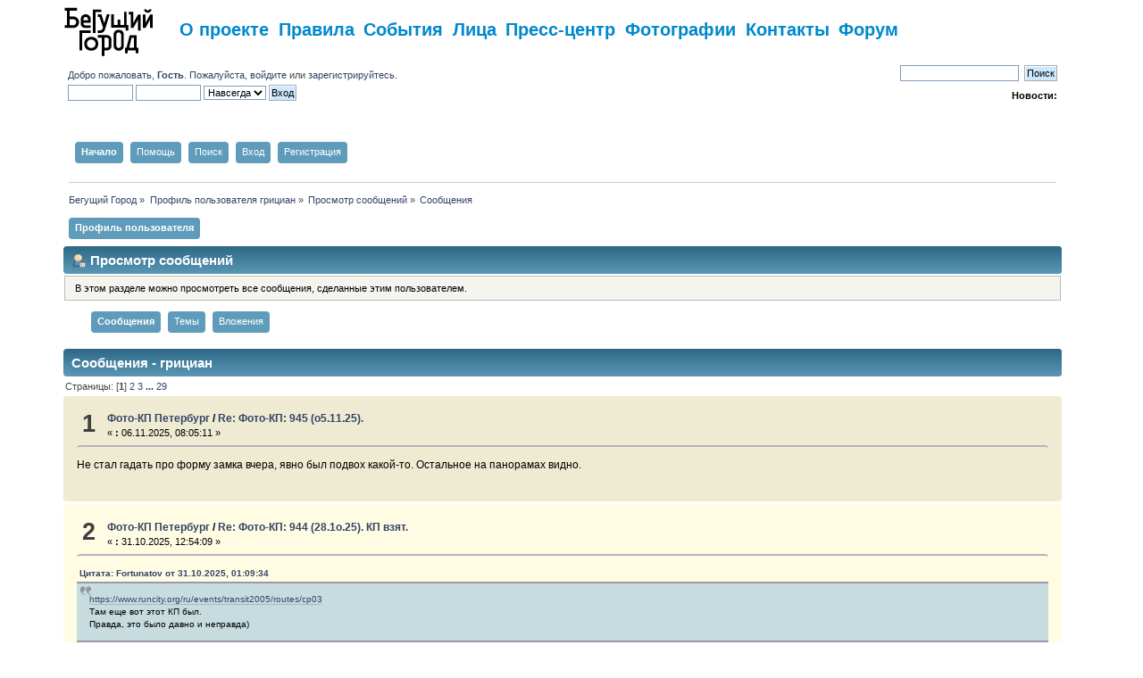

--- FILE ---
content_type: text/html; charset=UTF-8
request_url: https://www.runcity.org/forum/index.php?action=profile;area=showposts;sa=messages;u=1271
body_size: 10660
content:
<!DOCTYPE html PUBLIC "-//W3C//DTD XHTML 1.0 Transitional//EN" "http://www.w3.org/TR/xhtml1/DTD/xhtml1-transitional.dtd">
<html xmlns="http://www.w3.org/1999/xhtml">
<head>
    <link rel="shortcut icon" href="//www.runcity.org/favicon.ico" />
    <link rel="stylesheet" type="text/css" href="https://www.runcity.org/forum/Themes/default/css/index.css?fin20" />
    <link rel="stylesheet" type="text/css" href="https://www.runcity.org/forum/Themes/default/css/webkit.css" />
    <script type="text/javascript" src="https://www.runcity.org/forum/Themes/default/scripts/script.js?fin20"></script>
    <script type="text/javascript" src="https://www.runcity.org/forum/Themes/default/scripts/theme.js?fin20"></script>
    <script type="text/javascript"><!-- // --><![CDATA[
        var smf_theme_url = "https://www.runcity.org/forum/Themes/default";
        var smf_default_theme_url = "https://www.runcity.org/forum/Themes/default";
        var smf_images_url = "https://www.runcity.org/forum/Themes/default/images";
        var smf_scripturl = "https://www.runcity.org/forum/index.php?SMF_session=451fdbc58ed2b3b056ad638d138dc185&amp;";
        var smf_iso_case_folding = false;
        var smf_charset = "UTF-8";
        var ajax_notification_text = "Загружается...";
        var ajax_notification_cancel_text = "Отменить";
    // ]]></script>
    <meta http-equiv="Content-Type" content="text/html; charset=UTF-8" />
    <meta name="description" content="Просмотр сообщений - грициан" />
    <title>Просмотр сообщений - грициан</title>
    <link rel="help" href="https://www.runcity.org/forum/index.php?SMF_session=451fdbc58ed2b3b056ad638d138dc185&amp;action=help" />
    <link rel="search" href="https://www.runcity.org/forum/index.php?SMF_session=451fdbc58ed2b3b056ad638d138dc185&amp;action=search" />
    <link rel="contents" href="https://www.runcity.org/forum/index.php?SMF_session=451fdbc58ed2b3b056ad638d138dc185&amp;" />
    <link rel="alternate" type="application/rss+xml" title="Бегущий Город - RSS" href="https://www.runcity.org/forum/index.php?SMF_session=451fdbc58ed2b3b056ad638d138dc185&amp;type=rss;action=.xml" /><script type="text/javascript">
        var ct_date = new Date(), 
            ctTimeMs = new Date().getTime(),
            ctMouseEventTimerFlag = true, //Reading interval flag
            ctMouseData = [],
            ctMouseDataCounter = 0;

        function ctSetCookie(c_name, value) {
            document.cookie = c_name + "=" + encodeURIComponent(value) + "; path=/";
        }
        ctSetCookie("ct_ps_timestamp", Math.floor(new Date().getTime()/1000));
        ctSetCookie("ct_fkp_timestamp", "0");
        ctSetCookie("ct_pointer_data", "0");
        ctSetCookie("ct_timezone", "0");

        setTimeout(function(){
            ctSetCookie("ct_checkjs", "2079682264");
            ctSetCookie("ct_timezone", ct_date.getTimezoneOffset()/60*(-1));
        },1000);

        //Writing first key press timestamp
        var ctFunctionFirstKey = function output(event){
            var KeyTimestamp = Math.floor(new Date().getTime()/1000);
            ctSetCookie("ct_fkp_timestamp", KeyTimestamp);
            ctKeyStopStopListening();
        }

        //Reading interval
        var ctMouseReadInterval = setInterval(function(){
            ctMouseEventTimerFlag = true;
        }, 150);
            
        //Writting interval
        var ctMouseWriteDataInterval = setInterval(function(){
            ctSetCookie("ct_pointer_data", JSON.stringify(ctMouseData));
        }, 1200);

        //Logging mouse position each 150 ms
        var ctFunctionMouseMove = function output(event){
            if(ctMouseEventTimerFlag == true){
                
                ctMouseData.push([
                    Math.round(event.pageY),
                    Math.round(event.pageX),
                    Math.round(new Date().getTime() - ctTimeMs)
                ]);
                
                ctMouseDataCounter++;
                ctMouseEventTimerFlag = false;
                if(ctMouseDataCounter >= 100){
                    ctMouseStopData();
                }
            }
        }

        //Stop mouse observing function
        function ctMouseStopData(){
            if(typeof window.addEventListener == "function"){
                window.removeEventListener("mousemove", ctFunctionMouseMove);
            }else{
                window.detachEvent("onmousemove", ctFunctionMouseMove);
            }
            clearInterval(ctMouseReadInterval);
            clearInterval(ctMouseWriteDataInterval);                
        }

        //Stop key listening function
        function ctKeyStopStopListening(){
            if(typeof window.addEventListener == "function"){
                window.removeEventListener("mousedown", ctFunctionFirstKey);
                window.removeEventListener("keydown", ctFunctionFirstKey);
            }else{
                window.detachEvent("mousedown", ctFunctionFirstKey);
                window.detachEvent("keydown", ctFunctionFirstKey);
            }
        }

        if(typeof window.addEventListener == "function"){
            window.addEventListener("mousemove", ctFunctionMouseMove);
            window.addEventListener("mousedown", ctFunctionFirstKey);
            window.addEventListener("keydown", ctFunctionFirstKey);
        }else{
            window.attachEvent("onmousemove", ctFunctionMouseMove);
            window.attachEvent("mousedown", ctFunctionFirstKey);
            window.attachEvent("keydown", ctFunctionFirstKey);
        }
    </script>
        <link href="https://groups.tapatalk-cdn.com/static/manifest/manifest.json" rel="manifest">
        
        <meta name="apple-itunes-app" content="app-id=307880732, affiliate-data=at=10lR7C, app-argument=tapatalk://www.runcity.org/forum/?location=profile&uid=1271" />
        
<link rel="stylesheet" href="https://www.runcity.org/forum/Themes/default/hs4smf/highslide.css" type="text/css" media="screen" />

<style type="text/css">	.highslide-wrapper, .highslide-outline {background: #FFFFFF;}</style>
</head><body>
<div id="wrapper" style="width: 90%">

<!-- patch by runcity -->

<div class="menu-top">
        <a href="/"><img src="https://www.runcity.org/forum/Themes/default/images/logo-90.png" class="runcity-logo"></a>
        <ul>
            <li><a href="/ru/about">О проекте</a></li>
            <li><a href="/ru/rules">Правила</a></li>
            <li><a href="/ru/events/">События</a></li>
            <li><a href="/ru/people/">Лица</a></li>
            <li><a href="/ru/pr">Пресс-центр</a></li>
            <li><a href="/ru/photo">Фотографии</a></li>
            <li><a href="/ru/about/contact">Контакты</a></li>
            <li><a href="/forum/">Форум</span></li>
        </ul>
</div>

    <div id="header"><div class="frame">
<!-- patch by runcity       <div id="top_section">
            <h1 class="forumtitle">
                <a href="https://www.runcity.org/forum/index.php?SMF_session=451fdbc58ed2b3b056ad638d138dc185&amp;">Бегущий Город</a>
            </h1>
            <img id="upshrink" src="https://www.runcity.org/forum/Themes/default/images/upshrink.png" alt="*" title="Свернуть/Развернуть" style="display: none;" />
            <img id="smflogo" src="https://www.runcity.org/forum/Themes/default/images/smflogo.png" alt="Simple Machines Forum" title="Simple Machines Forum" />
        </div> /patch by runcity -->
        <div id="upper_section" class="middletext">
            <div class="user">
                <script type="text/javascript" src="https://www.runcity.org/forum/Themes/default/scripts/sha1.js"></script>
                <form id="guest_form" action="https://www.runcity.org/forum/index.php?SMF_session=451fdbc58ed2b3b056ad638d138dc185&amp;action=login2" method="post" accept-charset="UTF-8"  onsubmit="hashLoginPassword(this, 'a29f3372f768feddf7c57d6b9d669a6e');">
                    <div class="info">Добро пожаловать, <strong>Гость</strong>. Пожалуйста, <a href="https://www.runcity.org/forum/index.php?SMF_session=451fdbc58ed2b3b056ad638d138dc185&amp;action=login">войдите</a> или <a href="https://www.runcity.org/forum/index.php?SMF_session=451fdbc58ed2b3b056ad638d138dc185&amp;action=register">зарегистрируйтесь</a>.</div>
                    <input type="text" name="user" size="10" class="input_text" />
                    <input type="password" name="passwrd" size="10" class="input_password" />
                    <select name="cookielength">
                        <option value="60">1 час</option>
                        <option value="1440">1 день</option>
                        <option value="10080">1 неделя</option>
                        <option value="43200">1 месяц</option>
                        <option value="-1" selected="selected">Навсегда</option>
                    </select>
                    <input type="submit" value="Вход" class="button_submit" /><br />
                    <div class="info"></div>
                    <input type="hidden" name="hash_passwrd" value="" /><input type="hidden" name="ea55577" value="a29f3372f768feddf7c57d6b9d669a6e" />
                </form>
            </div>
            <div class="news normaltext">
                <form id="search_form" action="https://www.runcity.org/forum/index.php?SMF_session=451fdbc58ed2b3b056ad638d138dc185&amp;action=search2" method="post" accept-charset="UTF-8">
                    <input type="text" name="search" value="" class="input_text" />&nbsp;
                    <input type="submit" name="submit" value="Поиск" class="button_submit" />
                    <input type="hidden" name="advanced" value="0" /></form>
                <h2>Новости: </h2>
                <p></p>
            </div>
        </div>
        <br class="clear" />
        <script type="text/javascript"><!-- // --><![CDATA[
            var oMainHeaderToggle = new smc_Toggle({
                bToggleEnabled: true,
                bCurrentlyCollapsed: false,
                aSwappableContainers: [
                    'upper_section'
                ],
                aSwapImages: [
                    {
                        sId: 'upshrink',
                        srcExpanded: smf_images_url + '/upshrink.png',
                        altExpanded: 'Свернуть/Развернуть',
                        srcCollapsed: smf_images_url + '/upshrink2.png',
                        altCollapsed: 'Свернуть/Развернуть'
                    }
                ],
                oThemeOptions: {
                    bUseThemeSettings: false,
                    sOptionName: 'collapse_header',
                    sSessionVar: 'ea55577',
                    sSessionId: 'a29f3372f768feddf7c57d6b9d669a6e'
                },
                oCookieOptions: {
                    bUseCookie: true,
                    sCookieName: 'upshrink'
                }
            });
        // ]]></script>
        <div id="main_menu">
            <ul class="dropmenu" id="menu_nav">
                <li id="button_home">
                    <a class="active firstlevel" href="https://www.runcity.org/forum/index.php?SMF_session=451fdbc58ed2b3b056ad638d138dc185&amp;">
                        <span class="last firstlevel">Начало</span>
                    </a>
                </li>
                <li id="button_help">
                    <a class="firstlevel" href="https://www.runcity.org/forum/index.php?SMF_session=451fdbc58ed2b3b056ad638d138dc185&amp;action=help">
                        <span class="firstlevel">Помощь</span>
                    </a>
                </li>
                <li id="button_search">
                    <a class="firstlevel" href="https://www.runcity.org/forum/index.php?SMF_session=451fdbc58ed2b3b056ad638d138dc185&amp;action=search">
                        <span class="firstlevel">Поиск</span>
                    </a>
                </li>
                <li id="button_login">
                    <a class="firstlevel" href="https://www.runcity.org/forum/index.php?SMF_session=451fdbc58ed2b3b056ad638d138dc185&amp;action=login">
                        <span class="firstlevel">Вход</span>
                    </a>
                </li>
                <li id="button_register">
                    <a class="firstlevel" href="https://www.runcity.org/forum/index.php?SMF_session=451fdbc58ed2b3b056ad638d138dc185&amp;action=register">
                        <span class="last firstlevel">Регистрация</span>
                    </a>
                </li>
            </ul>
        </div>
        <br class="clear" />
    </div></div>
    <div id="content_section"><div class="frame">
        <div id="main_content_section">
    <div class="navigate_section">
        <ul>
            <li>
                <a href="https://www.runcity.org/forum/index.php?SMF_session=451fdbc58ed2b3b056ad638d138dc185&amp;"><span>Бегущий Город</span></a> &#187;
            </li>
            <li>
                <a href="https://www.runcity.org/forum/index.php?SMF_session=451fdbc58ed2b3b056ad638d138dc185&amp;action=profile;u=1271"><span>Профиль пользователя грициан</span></a> &#187;
            </li>
            <li>
                <a href="https://www.runcity.org/forum/index.php?SMF_session=451fdbc58ed2b3b056ad638d138dc185&amp;action=profile;u=1271;area=showposts"><span>Просмотр сообщений</span></a> &#187;
            </li>
            <li class="last">
                <a href="https://www.runcity.org/forum/index.php?SMF_session=451fdbc58ed2b3b056ad638d138dc185&amp;action=profile;u=1271;area=showposts;sa=messages"><span>Сообщения</span></a>
            </li>
        </ul>
    </div>
<div id="admin_menu">
	<ul class="dropmenu" id="dropdown_menu_1">
			<li><a class="active firstlevel" href="#"><span class="firstlevel">Профиль пользователя</span></a>
				<ul>
					<li>
						<a href="https://www.runcity.org/forum/index.php?SMF_session=451fdbc58ed2b3b056ad638d138dc185&amp;action=profile;area=summary;u=1271"><span>Основная информация</span></a>
					</li>
					<li>
						<a href="https://www.runcity.org/forum/index.php?SMF_session=451fdbc58ed2b3b056ad638d138dc185&amp;action=profile;area=statistics;u=1271"><span>Статистика</span></a>
					</li>
					<li>
						<a class="chosen" href="https://www.runcity.org/forum/index.php?SMF_session=451fdbc58ed2b3b056ad638d138dc185&amp;action=profile;area=showposts;u=1271"><span>Просмотр сообщений...</span></a>
						<ul>
							<li>
								<a href="https://www.runcity.org/forum/index.php?SMF_session=451fdbc58ed2b3b056ad638d138dc185&amp;action=profile;area=showposts;sa=messages;u=1271"><span>Сообщения</span></a>
							</li>
							<li>
								<a href="https://www.runcity.org/forum/index.php?SMF_session=451fdbc58ed2b3b056ad638d138dc185&amp;action=profile;area=showposts;sa=topics;u=1271"><span>Темы</span></a>
							</li>
							<li>
								<a href="https://www.runcity.org/forum/index.php?SMF_session=451fdbc58ed2b3b056ad638d138dc185&amp;action=profile;area=showposts;sa=attach;u=1271"><span>Вложения</span></a>
							</li>
						</ul>
					</li>
				</ul>
			</li>
	</ul>
</div>
<div id="admin_content">
	<div class="cat_bar">
		<h3 class="catbg">
			<span class="ie6_header floatleft"><img src="https://www.runcity.org/forum/Themes/default/images/icons/profile_sm.gif" alt="" class="icon" />Просмотр сообщений
			</span>
		</h3>
	</div>
	<p class="windowbg description">
		В этом разделе можно просмотреть все сообщения, сделанные этим пользователем.
	</p>
	<div id="adm_submenus">
		<ul class="dropmenu">
			<li>
				<a class="active firstlevel" href="https://www.runcity.org/forum/index.php?SMF_session=451fdbc58ed2b3b056ad638d138dc185&amp;action=profile;area=showposts;sa=messages;u=1271"><span class="firstlevel">Сообщения</span></a>
			</li>
			<li>
				<a class="firstlevel" href="https://www.runcity.org/forum/index.php?SMF_session=451fdbc58ed2b3b056ad638d138dc185&amp;action=profile;area=showposts;sa=topics;u=1271"><span class="firstlevel">Темы</span></a>
			</li>
			<li>
				<a class="firstlevel" href="https://www.runcity.org/forum/index.php?SMF_session=451fdbc58ed2b3b056ad638d138dc185&amp;action=profile;area=showposts;sa=attach;u=1271"><span class="firstlevel">Вложения</span></a>
			</li>
		</ul>
	</div><br class="clear" />
	<script type="text/javascript" src="https://www.runcity.org/forum/Themes/default/scripts/profile.js"></script>
	<script type="text/javascript"><!-- // --><![CDATA[
		disableAutoComplete();
	// ]]></script>
		<div class="cat_bar">
			<h3 class="catbg">
				Сообщения - грициан
			</h3>
		</div>
		<div class="pagesection">
			<span>Страницы: [<strong>1</strong>] <a class="navPages" href="https://www.runcity.org/forum/index.php?SMF_session=451fdbc58ed2b3b056ad638d138dc185&amp;action=profile;u=1271;area=showposts;start=25">2</a> <a class="navPages" href="https://www.runcity.org/forum/index.php?SMF_session=451fdbc58ed2b3b056ad638d138dc185&amp;action=profile;u=1271;area=showposts;start=50">3</a> <span style="font-weight: bold;" onclick="expandPages(this, 'https://www.runcity.org/forum/index.php?action=profile;u=1271;area=showposts;start=%1$d', 75, 700, 25);" onmouseover="this.style.cursor='pointer';"> ... </span><a class="navPages" href="https://www.runcity.org/forum/index.php?SMF_session=451fdbc58ed2b3b056ad638d138dc185&amp;action=profile;u=1271;area=showposts;start=700">29</a> </span>
		</div>
		<div class="topic">
			<div class="windowbg core_posts">
				<span class="topslice"><span></span></span>
				<div class="content">
					<div class="counter">1</div>
					<div class="topic_details">
						<h5><strong><a href="https://www.runcity.org/forum/index.php?SMF_session=451fdbc58ed2b3b056ad638d138dc185&amp;board=29.0">Фото-КП Петербург</a> / <a href="https://www.runcity.org/forum/index.php?SMF_session=451fdbc58ed2b3b056ad638d138dc185&amp;topic=62126.msg617966#msg617966">Re: Фото-КП: 945 (о5.11.25).</a></strong></h5>
						<span class="smalltext">&#171;&nbsp;<strong>:</strong> 06.11.2025, 08:05:11&nbsp;&#187;</span>
					</div>
					<div class="list_posts">
					Не стал гадать про форму замка вчера, явно был подвох какой-то. Остальное на панорамах видно.
					</div>
				</div>
				<br class="clear" />
				<span class="botslice"><span></span></span>
			</div>
		</div>
		<div class="topic">
			<div class="windowbg2 core_posts">
				<span class="topslice"><span></span></span>
				<div class="content">
					<div class="counter">2</div>
					<div class="topic_details">
						<h5><strong><a href="https://www.runcity.org/forum/index.php?SMF_session=451fdbc58ed2b3b056ad638d138dc185&amp;board=29.0">Фото-КП Петербург</a> / <a href="https://www.runcity.org/forum/index.php?SMF_session=451fdbc58ed2b3b056ad638d138dc185&amp;topic=62120.msg617941#msg617941">Re: Фото-КП: 944 (28.1о.25). КП взят.</a></strong></h5>
						<span class="smalltext">&#171;&nbsp;<strong>:</strong> 31.10.2025, 12:54:09&nbsp;&#187;</span>
					</div>
					<div class="list_posts">
					<div class="quoteheader"><div class="topslice_quote"><a href="https://www.runcity.org/forum/index.php?SMF_session=451fdbc58ed2b3b056ad638d138dc185&amp;topic=62120.msg617927#msg617927">Цитата: Fortunatov от 31.10.2025, 01:09:34</a></div></div><blockquote class="bbc_standard_quote"><a href="https://www.runcity.org/ru/events/transit2005/routes/cp03" class="bbc_link" target="_blank" rel="noopener noreferrer">https://www.runcity.org/ru/events/transit2005/routes/cp03</a><br />Там еще вот этот КП был. <br />Правда, это было давно и неправда)<br /></blockquote><div class="quotefooter"><div class="botslice_quote"></div></div>Ох, нашёл себя на фото 20 летней давности))
					</div>
				</div>
				<br class="clear" />
				<span class="botslice"><span></span></span>
			</div>
		</div>
		<div class="topic">
			<div class="windowbg core_posts">
				<span class="topslice"><span></span></span>
				<div class="content">
					<div class="counter">3</div>
					<div class="topic_details">
						<h5><strong><a href="https://www.runcity.org/forum/index.php?SMF_session=451fdbc58ed2b3b056ad638d138dc185&amp;board=865.0">БГ-2о25</a> / <a href="https://www.runcity.org/forum/index.php?SMF_session=451fdbc58ed2b3b056ad638d138dc185&amp;topic=62020.msg617875#msg617875">Re: Про загадки</a></strong></h5>
						<span class="smalltext">&#171;&nbsp;<strong>:</strong> 28.10.2025, 08:31:27&nbsp;&#187;</span>
					</div>
					<div class="list_posts">
					<div class="quoteheader"><div class="topslice_quote"><a href="https://www.runcity.org/forum/index.php?SMF_session=451fdbc58ed2b3b056ad638d138dc185&amp;topic=62020.msg617865#msg617865">Цитата: Михаил от 27.10.2025, 14:49:41</a></div></div><blockquote class="bbc_standard_quote">Вообще, я наблюдаю все больше переходов из соревновательных категорий в несоревновательные среди знакомых.<br />И ни одного обратного не вспомню.<br />Народ обленился, хотя гулять, а не соревноваться.</blockquote><div class="quotefooter"><div class="botslice_quote"></div></div><br />А это из-за появления тематических / несоревновательных игр. Народ распробовал простые пешеходки. 
					</div>
				</div>
				<br class="clear" />
				<span class="botslice"><span></span></span>
			</div>
		</div>
		<div class="topic">
			<div class="windowbg2 core_posts">
				<span class="topslice"><span></span></span>
				<div class="content">
					<div class="counter">4</div>
					<div class="topic_details">
						<h5><strong><a href="https://www.runcity.org/forum/index.php?SMF_session=451fdbc58ed2b3b056ad638d138dc185&amp;board=865.0">БГ-2о25</a> / <a href="https://www.runcity.org/forum/index.php?SMF_session=451fdbc58ed2b3b056ad638d138dc185&amp;topic=62061.msg617686#msg617686">Re: КП 116. Перголы в Самсониевском саду (скамейки под навесами)</a></strong></h5>
						<span class="smalltext">&#171;&nbsp;<strong>:</strong> 17.10.2025, 08:43:35&nbsp;&#187;</span>
					</div>
					<div class="list_posts">
					Я бы посоветовал рассматривать БГ как децентрализованную структуру применительно к разным играм с разными авторами/судьями.
					</div>
				</div>
				<br class="clear" />
				<span class="botslice"><span></span></span>
			</div>
		</div>
		<div class="topic">
			<div class="windowbg core_posts">
				<span class="topslice"><span></span></span>
				<div class="content">
					<div class="counter">5</div>
					<div class="topic_details">
						<h5><strong><a href="https://www.runcity.org/forum/index.php?SMF_session=451fdbc58ed2b3b056ad638d138dc185&amp;board=865.0">БГ-2о25</a> / <a href="https://www.runcity.org/forum/index.php?SMF_session=451fdbc58ed2b3b056ad638d138dc185&amp;topic=62060.msg617677#msg617677">Re: КП 750 объясните логику</a></strong></h5>
						<span class="smalltext">&#171;&nbsp;<strong>:</strong> 16.10.2025, 13:13:27&nbsp;&#187;</span>
					</div>
					<div class="list_posts">
					<div class="quoteheader"><div class="topslice_quote"><a href="https://www.runcity.org/forum/index.php?SMF_session=451fdbc58ed2b3b056ad638d138dc185&amp;topic=62060.msg617674#msg617674">Цитата: lissitsyn от 16.10.2025, 12:19:47</a></div></div><blockquote class="bbc_standard_quote">У нас на маршруте не было</blockquote><div class="quotefooter"><div class="botslice_quote"></div></div>Картинка другая была, а так был.
					</div>
				</div>
				<br class="clear" />
				<span class="botslice"><span></span></span>
			</div>
		</div>
		<div class="topic">
			<div class="windowbg2 core_posts">
				<span class="topslice"><span></span></span>
				<div class="content">
					<div class="counter">6</div>
					<div class="topic_details">
						<h5><strong><a href="https://www.runcity.org/forum/index.php?SMF_session=451fdbc58ed2b3b056ad638d138dc185&amp;board=865.0">БГ-2о25</a> / <a href="https://www.runcity.org/forum/index.php?SMF_session=451fdbc58ed2b3b056ad638d138dc185&amp;topic=62027.msg617522#msg617522">Re: Контроль на трассе (ПДД)</a></strong></h5>
						<span class="smalltext">&#171;&nbsp;<strong>:</strong> 14.10.2025, 13:14:19&nbsp;&#187;</span>
					</div>
					<div class="list_posts">
					<div class="quoteheader"><div class="topslice_quote"><a href="https://www.runcity.org/forum/index.php?SMF_session=451fdbc58ed2b3b056ad638d138dc185&amp;topic=62027.msg617483#msg617483">Цитата: karagin от 14.10.2025, 08:59:04</a></div></div><blockquote class="bbc_standard_quote">Это при условии посещения Альбуминной. Альбуминную могли не придумать</blockquote><div class="quotefooter"><div class="botslice_quote"></div></div>Наш вариант. Назвали все буквы, но не сложили в слово( Ещё и мимо локации проехали по пути на Старообрядческую...
					</div>
				</div>
				<br class="clear" />
				<span class="botslice"><span></span></span>
			</div>
		</div>
		<div class="topic">
			<div class="windowbg core_posts">
				<span class="topslice"><span></span></span>
				<div class="content">
					<div class="counter">7</div>
					<div class="topic_details">
						<h5><strong><a href="https://www.runcity.org/forum/index.php?SMF_session=451fdbc58ed2b3b056ad638d138dc185&amp;board=865.0">БГ-2о25</a> / <a href="https://www.runcity.org/forum/index.php?SMF_session=451fdbc58ed2b3b056ad638d138dc185&amp;topic=62056.msg617519#msg617519">Re: Гипотетический вопрос &quot;за лидером&quot;</a></strong></h5>
						<span class="smalltext">&#171;&nbsp;<strong>:</strong> 14.10.2025, 13:07:12&nbsp;&#187;</span>
					</div>
					<div class="list_posts">
					<div class="quoteheader"><div class="topslice_quote"><a href="https://www.runcity.org/forum/index.php?SMF_session=451fdbc58ed2b3b056ad638d138dc185&amp;topic=62056.msg617505#msg617505">Цитата: Dobr9k от 14.10.2025, 11:32:14</a></div></div><blockquote class="bbc_standard_quote">Подпадает ли этот документ под пункт 1.7 правил? [...обязуются выполнять требования законов и подзаконных нормативных актов, действующих на территории проведения игры].<br /><br />Пс. По сути, это же городской рогейн...</blockquote><div class="quotefooter"><div class="botslice_quote"></div></div><br />Обязаны ли автогонщики по время соревнований соблюдать ограничение скорости, прописанное в ПДД?<br /><br />По сути, это же движение на автомобилях по дороге...
					</div>
				</div>
				<br class="clear" />
				<span class="botslice"><span></span></span>
			</div>
		</div>
		<div class="topic">
			<div class="windowbg2 core_posts">
				<span class="topslice"><span></span></span>
				<div class="content">
					<div class="counter">8</div>
					<div class="topic_details">
						<h5><strong><a href="https://www.runcity.org/forum/index.php?SMF_session=451fdbc58ed2b3b056ad638d138dc185&amp;board=865.0">БГ-2о25</a> / <a href="https://www.runcity.org/forum/index.php?SMF_session=451fdbc58ed2b3b056ad638d138dc185&amp;topic=62034.msg617322#msg617322">Re: Бонус на Меридианной</a></strong></h5>
						<span class="smalltext">&#171;&nbsp;<strong>:</strong> 13.10.2025, 08:55:35&nbsp;&#187;</span>
					</div>
					<div class="list_posts">
					Мы когда поняли, что нам в Пулковскую обсерваторию, посмотрели на этот новый квартал. Я как раз на этой эко-тропе был летом с коляской (худшая эко-тропа в городе и области, не повторяйте моей ошибки), и стенд со стендами как раз тогда запомнил и предложил проверить. Логику с меридианами и штрихами не поняли.
					</div>
				</div>
				<br class="clear" />
				<span class="botslice"><span></span></span>
			</div>
		</div>
		<div class="topic">
			<div class="windowbg core_posts">
				<span class="topslice"><span></span></span>
				<div class="content">
					<div class="counter">9</div>
					<div class="topic_details">
						<h5><strong><a href="https://www.runcity.org/forum/index.php?SMF_session=451fdbc58ed2b3b056ad638d138dc185&amp;board=29.0">Фото-КП Петербург</a> / <a href="https://www.runcity.org/forum/index.php?SMF_session=451fdbc58ed2b3b056ad638d138dc185&amp;topic=61991.msg616609#msg616609">Re:  Фото-КП: 941 (о7.1о.25).</a></strong></h5>
						<span class="smalltext">&#171;&nbsp;<strong>:</strong> 09.10.2025, 08:17:07&nbsp;&#187;</span>
					</div>
					<div class="list_posts">
					<div class="quoteheader"><div class="topslice_quote"><a href="https://www.runcity.org/forum/index.php?SMF_session=451fdbc58ed2b3b056ad638d138dc185&amp;topic=61991.msg616443#msg616443">Цитата: Oksana от 07.10.2025, 19:43:59</a></div></div><blockquote class="bbc_standard_quote">Сколько не хватает, чтобы получить штраф на стенде сзади?</blockquote><div class="quotefooter"><div class="botslice_quote"></div></div>Тогда не получить, а оплатить?
					</div>
				</div>
				<br class="clear" />
				<span class="botslice"><span></span></span>
			</div>
		</div>
		<div class="topic">
			<div class="windowbg2 core_posts">
				<span class="topslice"><span></span></span>
				<div class="content">
					<div class="counter">10</div>
					<div class="topic_details">
						<h5><strong><a href="https://www.runcity.org/forum/index.php?SMF_session=451fdbc58ed2b3b056ad638d138dc185&amp;board=865.0">БГ-2о25</a> / <a href="https://www.runcity.org/forum/index.php?SMF_session=451fdbc58ed2b3b056ad638d138dc185&amp;topic=60828.msg616515#msg616515">Re: Бегущий Город 2025</a></strong></h5>
						<span class="smalltext">&#171;&nbsp;<strong>:</strong> 08.10.2025, 10:52:00&nbsp;&#187;</span>
					</div>
					<div class="list_posts">
					<div class="quoteheader"><div class="topslice_quote"><a href="https://www.runcity.org/forum/index.php?SMF_session=451fdbc58ed2b3b056ad638d138dc185&amp;topic=60828.msg616475#msg616475">Цитата: Михаил от 08.10.2025, 05:51:15</a></div></div><blockquote class="bbc_standard_quote">зато сколько вопросов отпадет</blockquote><div class="quotefooter"><div class="botslice_quote"></div></div>А поговорить?
					</div>
				</div>
				<br class="clear" />
				<span class="botslice"><span></span></span>
			</div>
		</div>
		<div class="topic">
			<div class="windowbg core_posts">
				<span class="topslice"><span></span></span>
				<div class="content">
					<div class="counter">11</div>
					<div class="topic_details">
						<h5><strong><a href="https://www.runcity.org/forum/index.php?SMF_session=451fdbc58ed2b3b056ad638d138dc185&amp;board=882.0">Кострома 2о25</a> / <a href="https://www.runcity.org/forum/index.php?SMF_session=451fdbc58ed2b3b056ad638d138dc185&amp;topic=61919.msg615635#msg615635">Re: КП 134 Названия столиц</a></strong></h5>
						<span class="smalltext">&#171;&nbsp;<strong>:</strong> 29.09.2025, 14:45:09&nbsp;&#187;</span>
					</div>
					<div class="list_posts">
					<div class="quoteheader"><div class="topslice_quote"><a href="https://www.runcity.org/forum/index.php?SMF_session=451fdbc58ed2b3b056ad638d138dc185&amp;topic=61919.msg615632#msg615632">Цитата: Игрик от 29.09.2025, 14:37:37</a></div></div><blockquote class="bbc_standard_quote">Но я за разнообразие формулировок все всегда ратуют. :))<br /></blockquote><div class="quotefooter"><div class="botslice_quote"></div></div>Если разнообразие формулировки выливается в хренпоймичтоимеливвидуорги, то это какие-то мазохисты)
					</div>
				</div>
				<br class="clear" />
				<span class="botslice"><span></span></span>
			</div>
		</div>
		<div class="topic">
			<div class="windowbg2 core_posts">
				<span class="topslice"><span></span></span>
				<div class="content">
					<div class="counter">12</div>
					<div class="topic_details">
						<h5><strong><a href="https://www.runcity.org/forum/index.php?SMF_session=451fdbc58ed2b3b056ad638d138dc185&amp;board=882.0">Кострома 2о25</a> / <a href="https://www.runcity.org/forum/index.php?SMF_session=451fdbc58ed2b3b056ad638d138dc185&amp;topic=61919.msg615628#msg615628">Re: КП 134 Названия столиц</a></strong></h5>
						<span class="smalltext">&#171;&nbsp;<strong>:</strong> 29.09.2025, 14:34:15&nbsp;&#187;</span>
					</div>
					<div class="list_posts">
					<div class="quoteheader"><div class="topslice_quote"><a href="https://www.runcity.org/forum/index.php?SMF_session=451fdbc58ed2b3b056ad638d138dc185&amp;topic=61919.msg615601#msg615601">Цитата: Игрик от 29.09.2025, 14:04:40</a></div></div><blockquote class="bbc_standard_quote"><strong>грициан</strong> Семенов тоже не столица?<br /></blockquote><div class="quotefooter"><div class="botslice_quote"></div></div><br />Ну если официально, то см. ст. 70 основного закона.<br /><br />А так у нас например уже 9 столиц Тотального диктанта и прочее и прочее. Кто-то повышает привлекательность НиНо брендом столицы закатов, для кого-то Купчино - столица мира)<br /><br />Я исключительно за точность формулировок в заданиях, чтобы у колл-центра было меньше работы)
					</div>
				</div>
				<br class="clear" />
				<span class="botslice"><span></span></span>
			</div>
		</div>
		<div class="topic">
			<div class="windowbg core_posts">
				<span class="topslice"><span></span></span>
				<div class="content">
					<div class="counter">13</div>
					<div class="topic_details">
						<h5><strong><a href="https://www.runcity.org/forum/index.php?SMF_session=451fdbc58ed2b3b056ad638d138dc185&amp;board=882.0">Кострома 2о25</a> / <a href="https://www.runcity.org/forum/index.php?SMF_session=451fdbc58ed2b3b056ad638d138dc185&amp;topic=61919.msg615597#msg615597">Re: КП 134 Названия столиц</a></strong></h5>
						<span class="smalltext">&#171;&nbsp;<strong>:</strong> 29.09.2025, 14:01:24&nbsp;&#187;</span>
					</div>
					<div class="list_posts">
					Вообще на табличке на фото у топикстартера ни одной столицы нет.<br /><br />Согласно Закону Омской области &quot;Об административно-территориальном устройстве Омской области и порядке его изменения&quot; Омск - город областного значения и административный центр области.<br /><br />Согласно Закону Костромской области &quot;Об административно-территориальном устройстве Костромской области&quot; Кострома - город областного значения и административный центр области.<br /><br />Ни в одном из официальных документов про столицу не написано. Если где-то на кухнях Костромской или Омской областей города именуют столицами, то это не делает их столицами.<br /><br />Поэтому тут видится претендент на снятие КП за нарушение п. 7.8 правил.
					</div>
				</div>
				<br class="clear" />
				<span class="botslice"><span></span></span>
			</div>
		</div>
		<div class="topic">
			<div class="windowbg2 core_posts">
				<span class="topslice"><span></span></span>
				<div class="content">
					<div class="counter">14</div>
					<div class="topic_details">
						<h5><strong><a href="https://www.runcity.org/forum/index.php?SMF_session=451fdbc58ed2b3b056ad638d138dc185&amp;board=29.0">Фото-КП Петербург</a> / <a href="https://www.runcity.org/forum/index.php?SMF_session=451fdbc58ed2b3b056ad638d138dc185&amp;topic=61649.msg614108#msg614108">Re: Фото-КП: 937 (о9.о9.25). КП взят.</a></strong></h5>
						<span class="smalltext">&#171;&nbsp;<strong>:</strong> 11.09.2025, 08:52:43&nbsp;&#187;</span>
					</div>
					<div class="list_posts">
					Про Париж и башню была первая идея, но ни у одной из 4 башен не нашлось такого дома)
					</div>
				</div>
				<br class="clear" />
				<span class="botslice"><span></span></span>
			</div>
		</div>
		<div class="topic">
			<div class="windowbg core_posts">
				<span class="topslice"><span></span></span>
				<div class="content">
					<div class="counter">15</div>
					<div class="topic_details">
						<h5><strong><a href="https://www.runcity.org/forum/index.php?SMF_session=451fdbc58ed2b3b056ad638d138dc185&amp;board=29.0">Фото-КП Петербург</a> / <a href="https://www.runcity.org/forum/index.php?SMF_session=451fdbc58ed2b3b056ad638d138dc185&amp;topic=61418.msg613202#msg613202">Re:  Фото-КП: 930 (22.о7.25). КП взят.</a></strong></h5>
						<span class="smalltext">&#171;&nbsp;<strong>:</strong> 04.08.2025, 10:06:52&nbsp;&#187;</span>
					</div>
					<div class="list_posts">
					<div class="quoteheader"><div class="topslice_quote"><a href="https://www.runcity.org/forum/index.php?SMF_session=451fdbc58ed2b3b056ad638d138dc185&amp;topic=61418.msg613180#msg613180">Цитата: Oksana от 01.08.2025, 18:58:56</a></div></div><blockquote class="bbc_standard_quote">Угу. Если бы я предполагала полностью дистанционное взятие, я бы градусник не загадала конечно. А вообще, хотелось этот двор и проход (!) в живую показать тем, кто захочет (но не захотели).<br /></blockquote><div class="quotefooter"><div class="botslice_quote"></div></div>Я сходил на прошлой неделе. И трутной нитки не заметил)
					</div>
				</div>
				<br class="clear" />
				<span class="botslice"><span></span></span>
			</div>
		</div>
		<div class="topic">
			<div class="windowbg2 core_posts">
				<span class="topslice"><span></span></span>
				<div class="content">
					<div class="counter">16</div>
					<div class="topic_details">
						<h5><strong><a href="https://www.runcity.org/forum/index.php?SMF_session=451fdbc58ed2b3b056ad638d138dc185&amp;board=29.0">Фото-КП Петербург</a> / <a href="https://www.runcity.org/forum/index.php?SMF_session=451fdbc58ed2b3b056ad638d138dc185&amp;topic=61228.msg611953#msg611953">Re: Фото-КП: 923 (о3.о6.25).</a></strong></h5>
						<span class="smalltext">&#171;&nbsp;<strong>:</strong> 04.06.2025, 08:03:29&nbsp;&#187;</span>
					</div>
					<div class="list_posts">
					<strong>MIS</strong> я конечно заеду проверить актуальное состояние, но возможно не всё замечено и посчитано в ответе.
					</div>
				</div>
				<br class="clear" />
				<span class="botslice"><span></span></span>
			</div>
		</div>
		<div class="topic">
			<div class="windowbg core_posts">
				<span class="topslice"><span></span></span>
				<div class="content">
					<div class="counter">17</div>
					<div class="topic_details">
						<h5><strong><a href="https://www.runcity.org/forum/index.php?SMF_session=451fdbc58ed2b3b056ad638d138dc185&amp;board=861.0">Выборг 2о25</a> / <a href="https://www.runcity.org/forum/index.php?SMF_session=451fdbc58ed2b3b056ad638d138dc185&amp;topic=61012.msg611001#msg611001">Re: Категория &quot;Броневик&quot;</a></strong></h5>
						<span class="smalltext">&#171;&nbsp;<strong>:</strong> 28.04.2025, 12:54:52&nbsp;&#187;</span>
					</div>
					<div class="list_posts">
					А 8 часов - это теперь контрольное время? Обычно же ~километраж указывали...
					</div>
				</div>
				<br class="clear" />
				<span class="botslice"><span></span></span>
			</div>
		</div>
		<div class="topic">
			<div class="windowbg2 core_posts">
				<span class="topslice"><span></span></span>
				<div class="content">
					<div class="counter">18</div>
					<div class="topic_details">
						<h5><strong><a href="https://www.runcity.org/forum/index.php?SMF_session=451fdbc58ed2b3b056ad638d138dc185&amp;board=859.0">Москва 2о25</a> / <a href="https://www.runcity.org/forum/index.php?SMF_session=451fdbc58ed2b3b056ad638d138dc185&amp;topic=61102.msg610970#msg610970">Re: КП 91 (зеркальная рыба) и КП 177 (лампы вокруг Доллежаля) </a></strong></h5>
						<span class="smalltext">&#171;&nbsp;<strong>:</strong> 28.04.2025, 10:37:31&nbsp;&#187;</span>
					</div>
					<div class="list_posts">
					<div class="quoteheader"><div class="topslice_quote"><a href="https://www.runcity.org/forum/index.php?SMF_session=451fdbc58ed2b3b056ad638d138dc185&amp;topic=61102.msg610965#msg610965">Цитата: Awoody от 28.04.2025, 10:05:07</a></div></div><blockquote class="bbc_standard_quote"><div class="quoteheader"><div class="topslice_quote"><a href="https://www.runcity.org/forum/index.php?SMF_session=451fdbc58ed2b3b056ad638d138dc185&amp;topic=61102.msg610962#msg610962">Цитата: грициан от 28.04.2025, 10:03:05</a></div></div><blockquote class="bbc_alternate_quote">За моей машиной бегал.</blockquote><div class="quotefooter"><div class="botslice_quote"></div></div><br />Догнал? :)<br /></blockquote><div class="quotefooter"><div class="botslice_quote"></div></div>Нет, пострадали только нервные клетки)
					</div>
				</div>
				<br class="clear" />
				<span class="botslice"><span></span></span>
			</div>
		</div>
		<div class="topic">
			<div class="windowbg core_posts">
				<span class="topslice"><span></span></span>
				<div class="content">
					<div class="counter">19</div>
					<div class="topic_details">
						<h5><strong><a href="https://www.runcity.org/forum/index.php?SMF_session=451fdbc58ed2b3b056ad638d138dc185&amp;board=859.0">Москва 2о25</a> / <a href="https://www.runcity.org/forum/index.php?SMF_session=451fdbc58ed2b3b056ad638d138dc185&amp;topic=61102.msg610962#msg610962">Re: КП 91 (зеркальная рыба) и КП 177 (лампы вокруг Доллежаля) </a></strong></h5>
						<span class="smalltext">&#171;&nbsp;<strong>:</strong> 28.04.2025, 10:03:05&nbsp;&#187;</span>
					</div>
					<div class="list_posts">
					<div class="quoteheader"><div class="topslice_quote"><a href="https://www.runcity.org/forum/index.php?SMF_session=451fdbc58ed2b3b056ad638d138dc185&amp;topic=61102.msg610858#msg610858">Цитата: karagin от 27.04.2025, 19:16:28</a></div></div><blockquote class="bbc_standard_quote"><div class="quoteheader"><div class="topslice_quote"><a href="https://www.runcity.org/forum/index.php?SMF_session=451fdbc58ed2b3b056ad638d138dc185&amp;topic=61102.msg610852#msg610852">Цитата: Tess от 27.04.2025, 19:08:23</a></div></div><blockquote class="bbc_alternate_quote">пожилая дама</blockquote><div class="quotefooter"><div class="botslice_quote"></div></div><br />А вообще вам ещё повезло, на прошлом БГ в Питере участников на одном из КП встречал неадекватный местный житель с молотком<br /><br /></blockquote><div class="quotefooter"><div class="botslice_quote"></div></div>С топором! За моей машиной бегал. Люблю БГ! :)
					</div>
				</div>
				<br class="clear" />
				<span class="botslice"><span></span></span>
			</div>
		</div>
		<div class="topic">
			<div class="windowbg2 core_posts">
				<span class="topslice"><span></span></span>
				<div class="content">
					<div class="counter">20</div>
					<div class="topic_details">
						<h5><strong><a href="https://www.runcity.org/forum/index.php?SMF_session=451fdbc58ed2b3b056ad638d138dc185&amp;board=29.0">Фото-КП Петербург</a> / <a href="https://www.runcity.org/forum/index.php?SMF_session=451fdbc58ed2b3b056ad638d138dc185&amp;topic=61029.msg610210#msg610210">Re: Фото-КП: 917 (15.о4.25). КП взят.</a></strong></h5>
						<span class="smalltext">&#171;&nbsp;<strong>:</strong> 23.04.2025, 16:14:58&nbsp;&#187;</span>
					</div>
					<div class="list_posts">
					<strong>Fortunatov</strong> вот же ж, там не додумался проверить(
					</div>
				</div>
				<br class="clear" />
				<span class="botslice"><span></span></span>
			</div>
		</div>
		<div class="topic">
			<div class="windowbg core_posts">
				<span class="topslice"><span></span></span>
				<div class="content">
					<div class="counter">21</div>
					<div class="topic_details">
						<h5><strong><a href="https://www.runcity.org/forum/index.php?SMF_session=451fdbc58ed2b3b056ad638d138dc185&amp;board=29.0">Фото-КП Петербург</a> / <a href="https://www.runcity.org/forum/index.php?SMF_session=451fdbc58ed2b3b056ad638d138dc185&amp;topic=61029.msg610202#msg610202">Re: Фото-КП: 917 (15.о4.25). КП взят.</a></strong></h5>
						<span class="smalltext">&#171;&nbsp;<strong>:</strong> 23.04.2025, 12:13:57&nbsp;&#187;</span>
					</div>
					<div class="list_posts">
					А паука где нашли? Я ни в Я, ни в Г, ни в 2Г не нашёл ракурса с ним.
					</div>
				</div>
				<br class="clear" />
				<span class="botslice"><span></span></span>
			</div>
		</div>
		<div class="topic">
			<div class="windowbg2 core_posts">
				<span class="topslice"><span></span></span>
				<div class="content">
					<div class="counter">22</div>
					<div class="topic_details">
						<h5><strong><a href="https://www.runcity.org/forum/index.php?SMF_session=451fdbc58ed2b3b056ad638d138dc185&amp;board=29.0">Фото-КП Петербург</a> / <a href="https://www.runcity.org/forum/index.php?SMF_session=451fdbc58ed2b3b056ad638d138dc185&amp;topic=61029.msg610196#msg610196">Re: Фото-КП: 917 (15.о4.25). КП взят.</a></strong></h5>
						<span class="smalltext">&#171;&nbsp;<strong>:</strong> 23.04.2025, 10:24:26&nbsp;&#187;</span>
					</div>
					<div class="list_posts">
					<div class="quoteheader"><div class="topslice_quote"><a href="https://www.runcity.org/forum/index.php?SMF_session=451fdbc58ed2b3b056ad638d138dc185&amp;topic=61029.msg610081#msg610081">Цитата: Fortunatov от 16.04.2025, 11:29:41</a></div></div><blockquote class="bbc_standard_quote">кассовые аппараты</blockquote><div class="quotefooter"><div class="botslice_quote"></div></div>Вообще на указателе не совсем так написано, и именно это я хотел показать) 
					</div>
				</div>
				<br class="clear" />
				<span class="botslice"><span></span></span>
			</div>
		</div>
		<div class="topic">
			<div class="windowbg core_posts">
				<span class="topslice"><span></span></span>
				<div class="content">
					<div class="counter">23</div>
					<div class="topic_details">
						<h5><strong><a href="https://www.runcity.org/forum/index.php?SMF_session=451fdbc58ed2b3b056ad638d138dc185&amp;board=858.0">Ключ от Города 2о25</a> / <a href="https://www.runcity.org/forum/index.php?SMF_session=451fdbc58ed2b3b056ad638d138dc185&amp;topic=61021.msg610071#msg610071">Re: КП 152. Количество шахматных фигур</a></strong></h5>
						<span class="smalltext">&#171;&nbsp;<strong>:</strong> 15.04.2025, 14:54:35&nbsp;&#187;</span>
					</div>
					<div class="list_posts">
					<div class="quoteheader"><div class="topslice_quote"><a href="https://www.runcity.org/forum/index.php?SMF_session=451fdbc58ed2b3b056ad638d138dc185&amp;topic=61021.msg610068#msg610068">Цитата: Игрик от 15.04.2025, 08:24:40</a></div></div><blockquote class="bbc_standard_quote">да вроде нет :)<br /></blockquote><div class="quotefooter"><div class="botslice_quote"></div></div>Это три разных ответа )
					</div>
				</div>
				<br class="clear" />
				<span class="botslice"><span></span></span>
			</div>
		</div>
		<div class="topic">
			<div class="windowbg2 core_posts">
				<span class="topslice"><span></span></span>
				<div class="content">
					<div class="counter">24</div>
					<div class="topic_details">
						<h5><strong><a href="https://www.runcity.org/forum/index.php?SMF_session=451fdbc58ed2b3b056ad638d138dc185&amp;board=29.0">Фото-КП Петербург</a> / <a href="https://www.runcity.org/forum/index.php?SMF_session=451fdbc58ed2b3b056ad638d138dc185&amp;topic=61010.msg609994#msg609994">Re: Фото-КП: 915 (о1.о4.25). КП взят.</a></strong></h5>
						<span class="smalltext">&#171;&nbsp;<strong>:</strong> 04.04.2025, 09:01:30&nbsp;&#187;</span>
					</div>
					<div class="list_posts">
					<div class="quoteheader"><div class="topslice_quote"><a href="https://www.runcity.org/forum/index.php?SMF_session=451fdbc58ed2b3b056ad638d138dc185&amp;topic=61010.msg609991#msg609991">Цитата: Fortunatov от 03.04.2025, 16:32:28</a></div></div><blockquote class="bbc_standard_quote"><div class="quoteheader"><div class="topslice_quote"><a href="https://www.runcity.org/forum/index.php?SMF_session=451fdbc58ed2b3b056ad638d138dc185&amp;topic=61010.msg609983#msg609983">Цитата: грициан от 03.04.2025, 09:10:38</a></div></div><blockquote class="bbc_alternate_quote">А туннель под домом для прохода на улицу Репина? В 2000-х он был на решётку закрыт со стороны 1 линии</blockquote><div class="quotefooter"><div class="botslice_quote"></div></div>В этом доме? <a href="https://pastvu.com/p/135388" class="bbc_link" target="_blank" rel="noopener noreferrer">https://pastvu.com/p/135388</a><br />Тогда все со стороны первой линии было открыто и ничего не удивляло.&nbsp; <br /></blockquote><div class="quotefooter"><div class="botslice_quote"></div></div>В этом или в загаданном, уже не вспомню.
					</div>
				</div>
				<br class="clear" />
				<span class="botslice"><span></span></span>
			</div>
		</div>
		<div class="topic">
			<div class="windowbg core_posts">
				<span class="topslice"><span></span></span>
				<div class="content">
					<div class="counter">25</div>
					<div class="topic_details">
						<h5><strong><a href="https://www.runcity.org/forum/index.php?SMF_session=451fdbc58ed2b3b056ad638d138dc185&amp;board=29.0">Фото-КП Петербург</a> / <a href="https://www.runcity.org/forum/index.php?SMF_session=451fdbc58ed2b3b056ad638d138dc185&amp;topic=61010.msg609983#msg609983">Re: Фото-КП: 915 (о1.о4.25). КП взят.</a></strong></h5>
						<span class="smalltext">&#171;&nbsp;<strong>:</strong> 03.04.2025, 09:10:38&nbsp;&#187;</span>
					</div>
					<div class="list_posts">
					<div class="quoteheader"><div class="topslice_quote"><a href="https://www.runcity.org/forum/index.php?SMF_session=451fdbc58ed2b3b056ad638d138dc185&amp;topic=61010.msg609979#msg609979">Цитата: Fortunatov от 03.04.2025, 07:09:44</a></div></div><blockquote class="bbc_standard_quote">Я жил когда-то на этой линии.&nbsp; Я еще помню, когда там было 2 тополя:<br /><a href="https://pastvu.com/p/135394" class="bbc_link" target="_blank" rel="noopener noreferrer">https://pastvu.com/p/135394</a><br /><a href="https://pastvu.com/p/137279" class="bbc_link" target="_blank" rel="noopener noreferrer">https://pastvu.com/p/137279</a><br /></blockquote><div class="quotefooter"><div class="botslice_quote"></div></div>А туннель под домом для прохода на улицу Репина? В 2000-х он был на решётку закрыт со стороны 1 линии.
					</div>
				</div>
				<br class="clear" />
				<span class="botslice"><span></span></span>
			</div>
		</div>
		<div class="pagesection" style="margin-bottom: 0;">
			<span>Страницы: [<strong>1</strong>] <a class="navPages" href="https://www.runcity.org/forum/index.php?SMF_session=451fdbc58ed2b3b056ad638d138dc185&amp;action=profile;u=1271;area=showposts;start=25">2</a> <a class="navPages" href="https://www.runcity.org/forum/index.php?SMF_session=451fdbc58ed2b3b056ad638d138dc185&amp;action=profile;u=1271;area=showposts;start=50">3</a> <span style="font-weight: bold;" onclick="expandPages(this, 'https://www.runcity.org/forum/index.php?action=profile;u=1271;area=showposts;start=%1$d', 75, 700, 25);" onmouseover="this.style.cursor='pointer';"> ... </span><a class="navPages" href="https://www.runcity.org/forum/index.php?SMF_session=451fdbc58ed2b3b056ad638d138dc185&amp;action=profile;u=1271;area=showposts;start=700">29</a> </span>
		</div>
</div><div class="cleantalk_tell_others" style="text-align: center;padding:5px 0;"><a href="https://cleantalk.org/smf-anti-spam-mod">Защита SMF от спама</a> от CleanTalk</div>
        </div>
    </div></div>
    <div id="footer_section"><div class="frame">
        <ul class="reset">
            <li class="copyright">
			<span class="smalltext" style="display: inline; visibility: visible; font-family: Verdana, Arial, sans-serif;"><a href="https://www.runcity.org/forum/index.php?SMF_session=451fdbc58ed2b3b056ad638d138dc185&amp;action=credits" title="Simple Machines Forum" target="_blank" class="new_win">SMF 2.0.18</a> |
 <a href="http://www.simplemachines.org/about/smf/license.php" title="License" target="_blank" class="new_win">SMF &copy; 2011</a>, <a href="http://www.simplemachines.org" title="Simple Machines" target="_blank" class="new_win">Simple Machines</a>
			</span></li>
            <li><a id="button_xhtml" href="http://validator.w3.org/check?uri=referer" target="_blank" class="new_win" title="Valid XHTML 1.0!"><span>XHTML</span></a></li>
            <li><a id="button_rss" href="https://www.runcity.org/forum/index.php?SMF_session=451fdbc58ed2b3b056ad638d138dc185&amp;action=.xml;type=rss" class="new_win"><span>RSS</span></a></li>
            <li class="last"><a id="button_wap2" href="https://www.runcity.org/forum/index.php?SMF_session=451fdbc58ed2b3b056ad638d138dc185&amp;wap2" class="new_win"><span>Мобильная версия</span></a></li>
        </ul>
    </div></div>
</div>
<!-- HS-4-SMF -->
<script type="text/javascript" src="https://www.runcity.org/forum/Themes/default/hs4smf/highslide.js"></script>
<script type="text/javascript"><!-- // --><![CDATA[
hs.graphicsDir = 'https://www.runcity.org/forum/Themes/default/hs4smf/graphics/';
hs.showCredits = false;
hs.fadeInOut = true;
hs.transitions = ['expand', 'crossfade'];
hs.align = 'center';
hs.padToMinWidth = true;
hs.lang = {
cssDirection:'ltr',
loadingText:'Loading...',
loadingTitle:'Click to cancel',
focusTitle:'Click to bring to front',
fullExpandTitle:'Expand to actual size',
creditsText:'Powered by <i>Highslide JS</i>',
creditsTitle:'Go to the Highslide JS homepage',
previousText:'Previous',
nextText:'Next',
moveText:'Move',
closeText:'Close',
closeTitle:'Close (esc)',
resizeTitle:'Resize',
playText:'Play',
playTitle:'Play slideshow (spacebar)',
pauseText:'Pause',
pauseTitle:'Pause slideshow (spacebar)',
previousTitle:'Previous (arrow left)',
nextTitle:'Next (arrow right)',
moveTitle:'Move',
fullExpandText:'Full size',
number:'Image %1 of %2',
restoreTitle:'Click to close image, click and drag to move. Use arrow keys for next and previous.',
};hs.captionEval = 'if (this.slideshowGroup == "aeva") {this.highslide-caption} else {""} ';
hs.captionOverlay.position = 'below';
hs.captionOverlay.width = '100%';
hs.headingOverlay.width = '100%';
hs.captionOverlay.hideOnMouseOut = true;
hs.headingOverlay.hideOnMouseOut = true;
hs.captionOverlay.opacity = 0.9;
hs.headingOverlay.opacity = 0.9;
hs.outlineType = 'rounded-white';
hs.dimmingOpacity = 0.3;
hs.wrapperClassName = 'controls-in-heading';
hs.lang.number = 'Image %1 - %2';
hs.numberPosition = 'heading';
// ]]></script>


</div>

</div><!-- brgt -->
</div><!-- blft -->
<div class="bgimgbot bbot"><div class="bgimgbot bbotlft"></div></div>

</div><!-- box -->


</body></html>